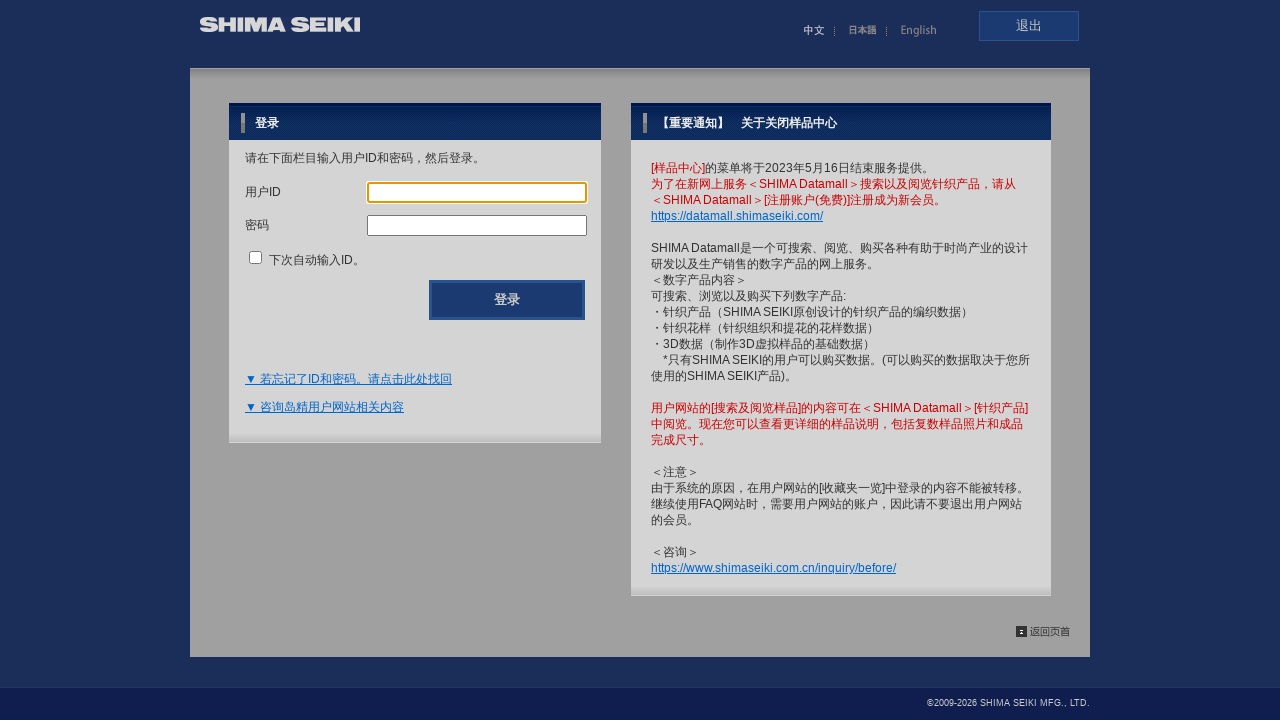

--- FILE ---
content_type: text/html
request_url: https://www.shimaseiki.com.cn/user/login/index.php
body_size: 15160
content:

<!DOCTYPE html PUBLIC "-//W3C//DTD XHTML 1.0 Transitional//EN" "http://www.w3.org/TR/xhtml1/DTD/xhtml1-transitional.dtd">
<html xmlns="http://www.w3.org/1999/xhtml" xml:lang="zh-CN" lang="zh-CN"><head>
	<meta http-equiv="Content-Type" content="text/html; charset=utf-8" />
	<meta http-equiv="Content-Style-Type" content="text/css" />
	<meta http-equiv="Content-Script-Type" content="text/javascript" />
	<title>登录 | 用户网站 | SHIMA SEIKI</title>
	<meta name="keywords" content="" />
	<meta name="description" content="" />
	<link rel="stylesheet" type="text/css" media="screen,print" href="/all_common_user/css/import.css" />
	<style type="text/css">


/*------------------------------------------------
	ログイン画面
------------------------------------------------*/
.login table#id_ta_parea 
{
	margin: 20px auto 30px;
}


.login .cl_td_parea 
{
	vertical-align: top;
}

.login div#id_dv_title1 {
	width: 320px;
}

.login div#id_dv_title1_area 
{
	background	: #d4d4d4 url(/all_common_user/images/bg_section.gif) repeat-x left bottom;
	margin-right: 30px;
	padding		: 10px;
	width		: 352px;
}

.login div#id_dv_title1_setumei 
{
	margin: 0px 0px 10px 6px;
}

.login table#id_ta_title1_inputarea 
{
	width: 352px;
}

.login div#id_dv_userid 
{
	padding	: 6px;
	width	: 110px;
}

.login input#input_userid 
{
	margin	: 6px;
	width	: 212px;
}

.login div#id_dv_password 
{
	padding	: 6px;
	width	: 110px;
}

.login input#input_password 
{
	margin	: 6px;
	width	: 212px;
}

.login div#div_cookie 
{
	padding: 6px;
}

.login label#label_cookie 
{
	margin-left: 4px;
}

.login div#div_login 
{
	padding		: 6px;
	text-align	: right;
	width		: 340px;
}

.login input#input_login 
{
	background-color: #2a2a2a;
	border			: 3px solid #464646;
	color			: #cacaca;
	cursor			: pointer;
	font-weight		: bold;
	height			: 40px;
	width			: 156px;
}

.login div#div_error 
{
	background-color: #d4d4d4;
	border			: 1px solid #d4d4d4;
	color			: #c00;
	height			: 17px;
	margin			: 6px;
	padding			: 4px;
	text-align		: bold;
	width			: 330px;
}

.login div.class_link { padding: 6px; }

.login div.class_link a { color: #0066cc; }

.login div#div_title3 {
	margin-right: 0px;
	width		: 368px;
}

.login div#div_title3_area {
	background	: #d4d4d4 url(/all_common_user/images/bg_section.gif) repeat-x left bottom;
	padding		: 20px;
	width		: 380px;
}

.login div#div_title3_area div.subtitle {
	color		: #333333;
	font-weight	: bold;
	margin-top	: 20px;
	padding		: 9px 23px;
	width		: 328px;
}

.login div#div_title3_area ul 
{
	padding: 8px 0px 0px 26px;
}

.login .color_red 
{
	color: #cc0000;
}

.login div#div_warning 
{
	border			: 2px solid #cc0000;
	margin-top		: 20px;
	padding			: 6px;
	width			: 364px;
}

.login div#div_warning a 
{
	color	: #cc0000;
	cursor	: pointer;
}


.login div#div_title2 {
	margin-top	: 20px;
	width		: 320px;
}

.login div#div_title2_area 
{
	background	: #d4d4d4 url(/all_common_user/images/bg_section.gif) repeat-x left bottom;
	margin-right: 30px;
	width		: 372px;
}

.login div#div_title2_setumei 
{
	padding: 20px;
}

.login div#div_entry 
{
	text-align		: center;
	padding-bottom	: 60px;
	width			: 100%;
}

.login input#input_entry 
{
	background-color: #2a2a2a;
	border			: 3px solid #464646;
	color			: #cacaca;
	cursor			: pointer;
	font-weight		: bold;
	height			: 40px;
	width			: 156px;
}

.login .cls_mentearea {
	background		: #d4d4d4 url(/all_common_user/images/bg_section.gif) repeat-x left bottom;
	color			: #cc0000;
	font-weight		: bold;
	margin-bottom	: 20px;
	padding			: 20px;
	width			: 380px;
}

.login .cls_menteimg {
	margin-right: 0px;
	width		: 368px;
}

</style>
	<link rel="icon" type="image/vnd.microsoft.icon" href="/favicon.ico" />
<link rel="shortcut icon" type="image/vnd.microsoft.icon" href="/favicon.ico" />
<script type="text/javascript" src="/all_common_user/js/jquery-1.5.1.min.js"></script>
<script type="text/javascript" src="/all_common_user/js/jquery.scrollTo.js"></script>
<script type="text/javascript" src="/all_common_user/js/scroll.js"></script>
<script type="text/javascript" src="/all_common_user/js/common.js?1769256080"></script>
<!--[if lt IE 7]>
<script type="text/javascript" src="/all_common_user/js/IE7.js"></script>
<![endif]-->
	<script type="text/javascript" src="/all_common_user/js/jquery.cookie.js"></script>
	<script type="text/javascript">


try 
{
	document.execCommand('BackgroundImageCache', false, true);
} catch(e) {}



//--------------------------------------------------
// 用　法 : 「オンロード」処理
// 引　数 : なし
// 返　値 : なし
//--------------------------------------------------
$(document).ready(
	function () 
	{
		
		// クッキーロード
		LoadCookie();
		
		
		// ログインボタン
		$('input[name=FRLGIN]').click(
			function () { Login(); }
		).focus(
			function () { this.blur(); }
		).val('登录');
		
		
		// 説明文リンク
		$('#div_warning a').hover(
			function () { $(this).css('textDecoration', 'none'); }, 
			function () { $(this).css('textDecoration', 'underline'); }
		).click(
			function () { window.location.href = '/user/kiyaku/index.php?s=1'; }
		);
		
		
		// Enterキーでログインボタン押下
		$('input[type!="submit"][type!="button"]').keypress(function (e) {
			if ((e.which && e.which == 13) || (e.keyCode && e.keyCode == 13)) { $('input[name=FRLGIN]').click(); }
		});
		
		
	}
);



//--------------------------------------------------
// 用　法 : 「ボタン表示変更」処理
// 引　数 : bfl - true(disable) or false(not disable)
// 返　値 : なし
//--------------------------------------------------
function DisableBtn (bfl) 
{
	$('input[name=FRLGIN]').unbind('click');
	
	if (bfl === true) { $('input[name=FRLGIN]').val('处理中'); }
	
	else 
	{
		$('input[name=FRLGIN]').click(
			function () { Login(); }
		).focus(
			function () { this.blur(); }
		).val('登录');
	}
	
}



//--------------------------------------------------
// 用　法 : 「ユーザーＩＤクッキーロード」処理
// 引　数 : なし
// 返　値 : なし
//--------------------------------------------------
function LoadCookie () 
{
	var dat = $.cookie('USERID');
	
	if (dat !== null && String(dat) !== '') 
	{
		$('input[name=FRUSID]').val(String(dat));
		$('input[name=FRSAVE]').attr('checked', true);
		$('input[name=FRUSPW]').focus();
	}
	
	else { $('input[name=FRUSID]').focus(); }
}



//--------------------------------------------------
// 用　法 : 「ログイン」処理
// 引　数 : なし
// 返　値 : なし
//--------------------------------------------------
function Login () 
{
	
	// ボタン無効化
	DisableBtn(true);
	
	
	// エラー初期化
	DisplayError('');
	
	
	// ユーザーＩＤ、パスワード取得
	uid = String($('input[name=FRUSID]').val());
	upw = String($('input[name=FRUSPW]').val());
	
	
	// ログインチェック
	if (uid !== '' && upw !== '') 
	{
		
		$.ajax(
			{
				type    : 'POST', 
				url     : 'tran/exec_login.php', 
				data    : {
					'uid': uid, 
					'upw': upw
				}, 
				success : function (res) 
				{
					//alert(res);
					//return false;
					
					var ans = eval('[' + res + ']');
					
					
					// エラー処理
					if (String(ans) === '') alert('Error');
					
					
					// 例外エラー処理
					else if (typeof(ans[0]['error']) !== 'undefined') alert(ans[0]['error']);
					
					
					// 通常エラー処理
					else if (typeof(ans[0]['res']) !== 'undefined') 
					{
						
						
						// ログイン成功
						if (Number(ans[0]['res']) === 1) 
						{
							SaveCookie();
							window.location.href = '/user/main/index.php';
						}
						
						
						// ログイン失敗（ブロック中）
						else if (Number(ans[0]['res']) === 2) { DisplayError('现在客户不能进入.'); }
						
						
						// ログイン失敗
						else { DisplayError('用户ID或者密码不正确.'); }
						
					}
					
					
					// ボタン有効化
					DisableBtn(false);
					
				}
			}
		);
		
		return true;
		
	}
	
	
	// 入力値が空エラー
	DisplayError('用户ID或者密码不正确.');
	
	
	// ボタン有効化
	DisableBtn(false);
	
}



//--------------------------------------------------
// 用　法 : 「サブミットエラー表示」処理
// 引　数 : str - 表示文字列
// 返　値 : なし
//--------------------------------------------------
function DisplayError (str) 
{
	if (str !== '')	{ $('#div_error').css('background-color', '#cfbebe').css('border', '1px solid #d49090').text(str); }
	else			{ $('#div_error').css('background-color', '#d4d4d4').css('border', '1px solid #d4d4d4').text(''); }
}



//--------------------------------------------------
// 用　法 : 「ユーザーＩＤクッキー保存」処理
// 引　数 : なし
// 返　値 : なし
//--------------------------------------------------
function SaveCookie () 
{
	if ($('input[name=FRSAVE]').attr('checked') === true)	{ $.cookie('USERID', String($('input[name=FRUSID]').val()), { expires: 30 }); }
	else													{ $.cookie('USERID', null); }
}


</script>
</head>
<body class="login">

<div id="wrapper">

<!-- header -->

<div id="header">
	<div id="headerWrap">
		<h1><a href="/user/main/" title="SHIMA SEIKI 用户网站"><img src="/all_common_user/images/logo_blue.gif" alt="SHIMA SEIKI 用户网站" width="160" height="15" /></a></h1>

        

        <input type="button" id="logOut" onclick="location.href='/user/logout/';if(sampleWin) sampleWin.close();" value="退出" />
		<ul id="language">
			<li><img src="/all_common_user/images/lang_ch_blue_on.gif" alt="中文" width="20" height="10" /></li>
			<li><a href="https://www.shimaseiki.co.jp/user/main/"><img src="/all_common_user/images/lang_ja_blue_off.gif" alt="Japanese" width="27" height="10" /></a></li>
			<li><a href="https://www.shimaseiki.com/user/main/"><img src="/all_common_user/images/lang_en_blue_off.gif" alt="English" width="35" height="12" /></a></li>
		</ul>
	</div>
</div>
<!-- header -->

<div id="content">
	
	<!--<h2 id="keyVisual"><img src="" alt="" width="900" height="129" /></h2>-->
	
	<p id="topicPath"></p>

	<div id="main">
		
		<table border="0" cellpadding="0" cellspacing="0" id="id_ta_parea">
			
			<tbody>
				
				<tr>
					
					<td class="cl_td_parea">
						
						<div class="ttl_lightimg" id="id_dv_title1">登录 </div>
						
						<div id="id_dv_title1_area">
							
							<div id="id_dv_title1_setumei">请在下面栏目输入用户ID和密码，然后登录。</div>
							
							<table border="0" cellpadding="0" cellspacing="0" id="id_ta_title1_inputarea">
								<tbody>
									
									<tr>
										<td><div id="id_dv_userid">用户ID</div></td>
										<td><input id="input_userid" name="FRUSID" type="text" /></td>
									</tr>
									
									<tr>
										<td><div id="id_dv_password">密码</div></td>
										<td><input id="input_password" name="FRUSPW" type="password" /></td>
									</tr>
									
									<tr><td colspan="2"><div id="div_cookie"><input id="input_cookie" name="FRSAVE" type="checkbox" /><label for="input_cookie" id="label_cookie">下次自动输入ID。</label></div></td></tr>
									
									<tr><td colspan="2"><div id="div_login"><input class="cls_btn_normal" id="input_login" name="FRLGIN" type="button" value="处理中"></div></td></tr>
									
									<tr><td colspan="2"><div id="div_error"></div></td></tr>
									
								</tbody>
							</table>
							
							<div class="class_link"><a href="/user/account/wasure/index.php" target="_self">▼ 若忘记了ID和密码。请点击此处找回</a></div>
							
							<div class="class_link"><a href="https://www.shimaseiki.com.cn/contact/website/index.php" target="_blank">▼ 咨询岛精用户网站相关内容</a></div>
							

							<div class="class_link"></div>


						</div>
						
						
						<!-- ユーザー登録リンク -->
												
						
					</td>
					
					<td class="cl_td_parea">
						
												
						<div class="ttl_lightimg" id="div_title3">【重要通知】　关于关闭样品中心</div>
						<div id="div_title3_area">
<span class="color_red">[样品中心]</span>的菜单将于2023年5月16日结束服务提供。<br />
<span class="color_red">为了在新网上服务＜SHIMA Datamall＞搜索以及阅览针织产品，请从<br />＜SHIMA Datamall＞[注册账户(免费)]注册成为新会员。</span><br />
<a href="https://datamall.shimaseiki.com/">https://datamall.shimaseiki.com/</a><br /><br />
SHIMA Datamall是一个可搜索、阅览、购买各种有助于时尚产业的设计研发以及生产销售的数字产品的网上服务。<br />
＜数字产品内容＞<br />
可搜索、浏览以及购买下列数字产品:<br />
・针织产品（SHIMA SEIKI原创设计的针织产品的编织数据）<br />
・针织花样（针织组织和提花的花样数据）<br />
・3D数据（制作3D虚拟样品的基础数据）<br />
　*只有SHIMA SEIKI的用户可以购买数据。(可以购买的数据取决于您所使用的SHIMA SEIKI产品)。<br /><br />
<span class="color_red">用户网站的[搜索及阅览样品]的内容可在＜SHIMA Datamall＞[针织产品]中阅览。现在您可以查看更详细的样品说明，包括复数样品照片和成品完成尺寸。</span><br /><br />
＜注意＞<br />
由于系统的原因，在用户网站的[收藏夹一览]中登录的内容不能被转移。<br />
继续使用FAQ网站时，需要用户网站的账户，因此请不要退出用户网站的会员。<br /><br />
＜咨询＞<br />
<a href="https://www.shimaseiki.com.cn/inquiry/before/">https://www.shimaseiki.com.cn/inquiry/before/</a>
										</div>

					</td>

				</tr>
			</tbody>
		</table>
		
		<p class="pageTop"><a href="#header"><img src="/user/common/images/pageTop_off.gif" alt="返回页首" width="54" height="11" /></a></p>		
				
	</div><!-- /main -->
</div><!-- /content -->

<!-- footer -->

<div id="footer">
	<div id="footerWrap">
		<div class="veri"><script type="text/javascript" src="https://seal.geotrust.com/getgeotrustsslseal?host_name=www.shimaseiki.com.cn&amp;size=S&amp;lang=en"></script></div>
		<address>&copy;2009-2026 SHIMA SEIKI MFG., LTD.</address>
	</div>
</div>
<script type="text/javascript">
var gaJsHost = (("https:" == document.location.protocol) ? "https://ssl." : "http://www.");
document.write(unescape("%3Cscript src='" + gaJsHost + "google-analytics.com/ga.js' type='text/javascript'%3E%3C/script%3E"));
</script>
<script type="text/javascript">
try {
var pageTracker = _gat._getTracker("UA-9343436-1");
pageTracker._trackPageview();
} catch(err) {}
</script>


<!-- /footer -->

</div><!-- /wrapper -->

</body>
</html>


--- FILE ---
content_type: text/css
request_url: https://www.shimaseiki.com.cn/all_common_user/css/import.css
body_size: 383
content:
@charset "utf-8";

@import '/all_common_user/css/reset.css';
@import '/all_common_user/css/common.css';
/*@import '/common/css/contents.css';*/


--- FILE ---
content_type: text/css
request_url: https://www.shimaseiki.com.cn/all_common_user/css/reset.css
body_size: 1284
content:
@charset "utf-8";

/*------------------------------------------------

 * style name    : reset.css
 * author        : Manabu Sakai
 * last modified : 2009-02-17

------------------------------------------------*/

html, body, div, h1, h2, h3, h4, h5, h6,
p, blockquote, pre, table, th, tr, td,
ul, ol, li, dl, dt, dd, form, fieldset, legend,
hr, span, a, img, strong, em, ins, del, cite,
abbr, acronym, sup, sub, dfn, code, var, samp, kbd, object {
	margin: 0;
	padding: 0;
	font-size: 100%;
}

body {
	background-color: #fff;
	color: #000;
}

li {
	list-style-type: none;
}

table {
	border-collapse: collapse;
	border-spacing: 0;
}

em, strong {
	font-style: normal;
	font-weight: normal;
}

abbr, acronym {
	border: 0;
	cursor: help;
}

img {
	border: 0;
	vertical-align: bottom;
}

object, embed {
	vertical-align: bottom;
}

hr {
	display: none;
}

select, option {
	color: #666;
}

a {
	color: #06c;
	text-decoration: underline;
}

a:hover {
	text-decoration: none;
}


--- FILE ---
content_type: text/css
request_url: https://www.shimaseiki.com.cn/all_common_user/css/common.css
body_size: 4647
content:
@charset "utf-8";

/*------------------------------------------------
	= Layout
------------------------------------------------*/

body {
	background: #1b2e59;
	color: #333;
	font-size: 75%;
	font-family: Helvetica, Arial, "ＭＳ Ｐゴシック", sans-serif;
	line-height: 1.4;
}

div#wrapper {
	background-color: #1b2e59;
}

div#header {
	width: 100%;
}

div#headerWrap {
	position: relative;
	width: 900px;
	height: 55px;
	margin: 0 auto;
}

div#content {
	width: 900px;
	margin: 0 auto 30px;
}

div#main {
	width: 860px;
	padding: 15px 20px 20px;
	background: #a0a0a0 url(/all_common_user/images/bg_main.gif) no-repeat;
}

div#footerMenu {
	overflow: hidden;
	width: 100%;
	padding-bottom: 35px;
	border-top: 4px solid #191919;
	background-color: #252525;
}


div#footer {
	width: 100%;
	background: url(/all_common_user/images/bg_footer_blue.gif) repeat-x;
}

div#footerWrap {
	position: relative;
	/position: static; /*IE6,IE7only*/
	width: 900px;
	height: 33px;
	margin: 0 auto;
}

html>body p#jumpMenu {
	position: fixed;
	top: 255px;
	right: 0;
	z-index: 100;
}


/*------------------------------------------------
	= Header
------------------------------------------------*/
div#header h1 {
	position: absolute;
	top: 17px;
	left: 10px;
}

div#header h1 img {
	display: block; /* for IE */
}


div#header ul#language {
	overflow: hidden;
	position: absolute;
	top: 25px;
	left: 600px;
}

div#header ul#language li {
	display: inline;
	margin-left: -1px;
	padding-left: 15px;
	padding-right: 8px;
	background: url(/user/common/images/lang_dotted.gif) no-repeat;
}

div#header ul#language li img {
	vertical-align: top;
}



input#logOut{
	position: absolute;
	top: 10px;
	right: 10px;
	width: 100px;
	height: 30px;
	background: #2a2a2a;
	border: 1px solid #464646;
	color: #cacaca;
	font-size:13px;
	cursor: pointer;
	margin:1px;
}

/*------------------------------------------------
	= Content
------------------------------------------------*/

div#content div#main p,
div#content div#main ul {
	margin: 0 0 1.5em;
}

div#content div#main table ul {
	margin: 0;
}

div#content p#topicPath {
	margin: 0 0 13px 0;
	color: #888;
}

div#content p#topicPath a {
	color: #888;
}

div#content div#main p.lead {
	margin: 0 12px 20px;
	line-height: 1.6;
}

div#content div#main p.pageTop {
	clear: both;
	margin: 0;
	text-align: right;
}


/*------------------------------------------------
	= Footer
------------------------------------------------*/

div#footer ul#footerNav {
	float: left;
	padding-top: 13px;
}

div#footer ul#footerNav li {
	float: left;
	padding-right: 14px;
}

div#footer ul#footerNav li img {
	display: block; /* for IE */
}

div#footer address {
	color		: #ccc;
	float		: right;
	font-family	: Helvetica, Arial, sans-serif;
	font-size	: 75%;
	font-style	: normal;
	padding-top	: 10px;
}

div#footer address img {
	display: block; /* for IE */
}

div#footer .veri {
	float:left;
	margin-top:-1em;
}

/*------------------------------------------------
	= Common
------------------------------------------------*/

.clr {
	clear: both;
}

.cls_btn_normal {
	background: #1a3a71;
	border-color: #28538d !important;
}

.btn_hover {
	background: #28538d !important
}

input[type="button"] {
	background: #1a3a71 !important;
	border-color: #28538d !important;
	color:#cacaca;
}

input[type="submit"]{
	background: #1a3a71 !important;
	border-color: #28538d !important;
}

input[type="button"].btn_hover {
	background: #28538d !important
}

input[type="submit"].btn_hover {
	background: #28538d !important
}

.ttl_light{
	background: #37568b !important;
}

.ttl_deep{
	background: #15274d !important;
}

.ttl_lightimg {
	color		: #eeeeee;
	background	: #b3b3b3 url(/all_common_user/images/bg_box_maint_blue.gif) no-repeat;
	font-weight	: bold;
	height		: 16px;
	margin-right: 30px;
	padding		: 12px 26px 9px 26px;
}

.ttl_deepimg {
	background	: url(/all_common_user/images/obi_blue.gif) repeat-x;
	color		: #efefef;
	height		: 23px;
	margin-top	: 10px;
	padding		: 7px 20px 0px 20px;
}


.bg_box_ttl {
	background: url(/all_common_user/images/bg_box_ttl_blue.gif) no-repeat;
}

.ui-widget-overlay{
	background:none !important;
}


--- FILE ---
content_type: application/javascript
request_url: https://www.shimaseiki.com.cn/all_common_user/js/common.js?1769256080
body_size: 1703
content:
(function() {

var time = new Date().getTime();

document.write('<script type="text/javascript" src="/all_common_user/js/open_win_sample.js?' + time + '"></script>');

$(function(){
	
	$('input[type="button"]')
	.live("mouseover", function(){ $(this).addClass('btn_hover');})
	.live("mouseout", function(){ $(this).removeClass('btn_hover');});

	$('input[type="submit"]')
	.live("mouseover", function(){ $(this).addClass('btn_hover');})
	.live("mouseout", function(){ $(this).removeClass('btn_hover');});
});

function rolloverImage() {
	if (!document.getElementsByTagName) return false;
	var img = document.getElementsByTagName('img');
	for (var i = 0, l = img.length; i < l; i++) {
		if (img[i].getAttribute('src').match(/_off\./)) {
			img[i].off = img[i].getAttribute('src');
			img[i].ext = img[i].off.substring(img[i].off.lastIndexOf('.'), img[i].off.length);
			img[i].on = img[i].off.replace('_off' + img[i].ext, '_on' + img[i].ext);

			var preload = new Array();
			preload[i] = new Image();
			preload[i].setAttribute('src', img[i].on);

			img[i].onmouseover = function() {
				this.setAttribute('src', this.on);
			}
			img[i].onmouseout = function() {
				this.setAttribute('src', this.off);
			}
		}
	}
}

function addEvent(elm, listener, fn) {
	try {
		elm.addEventListener(listener, fn, false);
	} catch(e) {
		elm.attachEvent('on' + listener, fn);
	}
}

addEvent(window, 'load', rolloverImage);


}) ();


--- FILE ---
content_type: application/javascript
request_url: https://www.shimaseiki.com.cn/all_common_user/js/open_win_sample.js?1769256081187
body_size: 1203
content:
/**
 * �T���v���ڍו\��
 */
var time = new Date().getTime();
var	sampleWin;
function openSampleWindow(id, mode){
	if(mode == "text"){
		var url = "/user/textile/detail/index.php?id=" + id + "&" + time;
	}
	else if(mode == "zuan"){
		var url = "/user/zuan/detail/index.php?id=" + id + "&" + time;
	}
	else if(mode == "zuan_knit"){
		var url = "/user/zuan_knit/detail/index.php?id=" + id + "&" + time;
	}
	else {
		var url = "/user/samplesearch/detail/index.php?id=" + id + "&" + time;
	}
	sampleWin = window.open(url,"sample_win","location=no,status=no,toolbar=no,menubar=no,resizable=no,scrollbars=yes,width=880,height=800");
	sampleWin.focus();
}


/**
 * �������ڍו\��
 */
var	yarnWin;
function openYarnWindow(id){
	var url = "/user/yarn/search/detail.php?id=" + id;
	sampleWin = window.open(url,"yarn_win","location=no,status=no,toolbar=no,menubar=no,resizable=no,scrollbars=yes,width=985,height=940");
	sampleWin.focus();
}



--- FILE ---
content_type: application/javascript
request_url: https://www.shimaseiki.com.cn/all_common_user/js/scroll.js
body_size: 535
content:
$(document).ready(function() {
	$('p#jumpMenu a').click(function() {
		$.scrollTo($('div#footerMenu'), {speed:800, axis:'y', queue:true});
		return false;
	});

	$('p.pageTop a').click(function() {
		$.scrollTo($('div#header'), {speed:800, axis:'y', queue:true});
		return false;
	});
});
